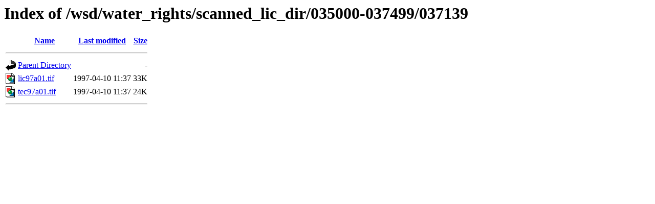

--- FILE ---
content_type: text/html;charset=ISO-8859-1
request_url: https://www.env.gov.bc.ca/wsd/water_rights/scanned_lic_dir/035000-037499/037139/?C=M;O=A
body_size: 447
content:
<!DOCTYPE HTML PUBLIC "-//W3C//DTD HTML 3.2 Final//EN">
<html>
 <head>
  <title>Index of /wsd/water_rights/scanned_lic_dir/035000-037499/037139</title>
 </head>
 <body>
<h1>Index of /wsd/water_rights/scanned_lic_dir/035000-037499/037139</h1>
  <table>
   <tr><th valign="top"><img src="/icons/blank.gif" alt="[ICO]"></th><th><a href="?C=N;O=A">Name</a></th><th><a href="?C=M;O=D">Last modified</a></th><th><a href="?C=S;O=A">Size</a></th></tr>
   <tr><th colspan="4"><hr></th></tr>
<tr><td valign="top"><img src="/icons/back.gif" alt="[PARENTDIR]"></td><td><a href="/wsd/water_rights/scanned_lic_dir/035000-037499/">Parent Directory</a>       </td><td>&nbsp;</td><td align="right">  - </td></tr>
<tr><td valign="top"><img src="/icons/image2.gif" alt="[IMG]"></td><td><a href="lic97a01.tif">lic97a01.tif</a>           </td><td align="right">1997-04-10 11:37  </td><td align="right"> 33K</td></tr>
<tr><td valign="top"><img src="/icons/image2.gif" alt="[IMG]"></td><td><a href="tec97a01.tif">tec97a01.tif</a>           </td><td align="right">1997-04-10 11:37  </td><td align="right"> 24K</td></tr>
   <tr><th colspan="4"><hr></th></tr>
</table>
</body></html>
